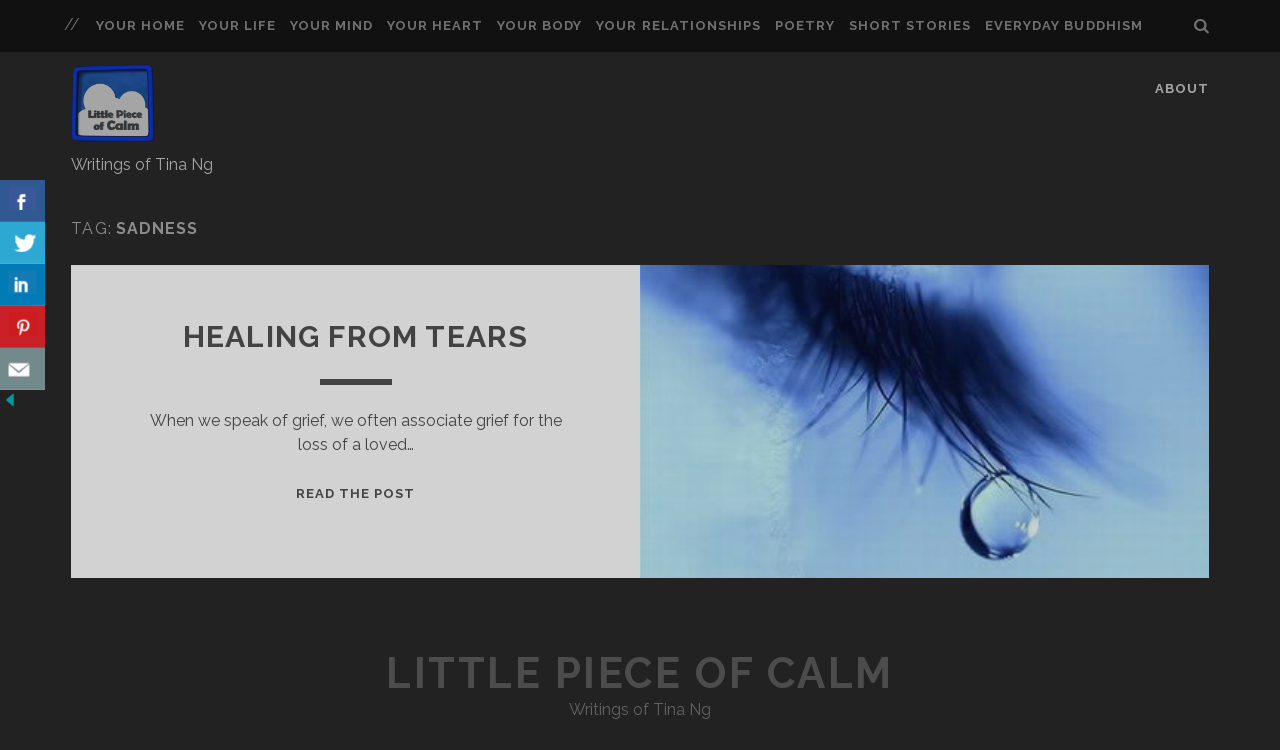

--- FILE ---
content_type: text/css
request_url: https://www.littlepieceofcalm.com/wp-content/themes/tracks/style.min.css?ver=1.32
body_size: 7310
content:
.site-title,.toggle-navigation i{font-size:1.625em;line-height:1.85}.author-meta .author span,.comment-author div,.comments-number h3,.design-credit,.entry-categories a,.entry-categories span,.entry-meta,.entry-tags a,.entry-tags span,.excerpt-meta,.further-reading a,.further-reading span,.loop-pagination,.menu-footer-items a,.menu-secondary-items a,.more-link,.widget li,.wp-caption-text{font-size:.813em;line-height:1.85}.comments,.entry-container{padding:0 5.55%}.author-meta .author span,.comment-author .author-name,.comments-number h3,.design-credit,.entry-categories,.entry-meta,.entry-tags,.entry-title,.excerpt-meta,.excerpt-title,.further-reading,.loop-pagination,.menu-footer-items a,.menu-primary-items a,.menu-secondary-items a,.menu-unset>ul a,.more-link,.site-footer h3,.site-title,.widget li,.widget-title{text-transform:uppercase;letter-spacing:.08em;font-weight:700}*,:after,:before{-moz-box-sizing:border-box;-webkit-box-sizing:border-box;box-sizing:border-box}body,html{height:100%}body{font-size:100%;margin:0;padding:0;font-family:raleway,sans-serif;line-height:1.5;color:#4d4d4d;background:#222;-webkit-font-smoothing:antialiased;word-wrap:break-word;-ms-word-wrap:break-word}.overflow-container{overflow:hidden;position:relative;height:auto;min-height:100%}.main{background:#222;padding-bottom:1.5em;margin:0 auto}p{margin:1.5em 0}a{text-decoration:none;color:#222;-webkit-transition:all .2s ease;transition:all .2s ease}a:link{color:#222}a:active,a:focus,a:hover,a:visited{color:#000}article a{text-decoration:underline}h1,h2,h3,h4,h5,h6{font-family:raleway,sans-serif;margin:0;padding:0;font-weight:400}h1{font-size:2.625em;line-height:1.143}h2{font-size:2.25em;line-height:1.34}h3{font-size:1.625em;line-height:1.85}h4{font-size:1.313em;line-height:1.143}h5{font-size:1.125em;line-height:1.34}h6{font-size:1em;line-height:1.5}ol,ul{font-size:1em;padding:0;margin:1.5em}ol ol,ol ul,ul ol,ul ul{margin:0 1.5em}li li,ol ol,ol ul,ul ol,ul ul{font-size:1em}pre{word-wrap:break-word;-ms-word-wrap:break-word;word-break:break-all;padding:.75em;background:#f5f5f5}code{padding:0 .375em;background:#f5f5f5}blockquote{margin:1.5em 0;padding:0 1.5em;border-left:solid .75em #222}blockquote cite{display:block;text-align:right}hr{margin:.69em 0}table{border-spacing:0;border-collapse:collapse;margin:1.5em 0}td,th{padding:.5em .75em;border:1px solid #4d4d4d;line-height:1.5}.alignleft{float:left;margin:0 1.5em 1.5em 0}.alignright{float:right;margin:0 0 1.5em 1.5em}.aligncenter{text-align:center;margin:1.5em auto;display:block}.alignnone{margin:1.5em}.aligncenter,.alignleft,.alignnone,.alignright,.size-auto,.size-full,.size-large,.size-medium,.size-thumbnail{height:auto;line-height:0;max-width:100%;max-width:calc(100% - 48px)}.aligncenter img,.alignleft img,.alignnone img,.alignright img,.size-auto img,.size-full img,.size-large img,.size-medium img,.size-thumbnail img{max-width:100%}img{height:auto;line-height:0}.singular-attachment img{max-width:100%}.wp-caption-text{margin:0;color:#8c8c8c}input:not([type=checkbox]):not([type=radio]):not([type=submit]):not([type=file]):not([type=image]),textarea{padding:.8em;width:100%;max-width:27.75em;min-height:45px;outline:#000 solid 1px;border:none;font-family:raleway,sans-serif;font-size:.813em;line-height:1.85;border-radius:0;-webkit-appearance:none;-webkit-transition:all .2s ease;transition:all .2s ease}textarea{max-width:41.625em;overflow:auto}input[type=submit]{background:#222;color:#fff;max-width:22.2em!important;min-width:11.1em;padding:.8em;min-height:45px;outline:0;border:none;font-family:raleway,sans-serif;font-size:.813em;line-height:1.85;border-radius:0;-webkit-appearance:none;-webkit-transition:all .2s ease;transition:all .2s ease}input[type=submit]:active,input[type=submit]:focus,input[type=submit]:hover{cursor:pointer;background:#000}input[type=search]{margin-right:1.5em;padding-right:.375em}.excerpt.sticky .excerpt-container{background:wheat}a img{border:none}.screen-reader-text{position:absolute;clip:rect(1px 1px 1px 1px);clip:rect(1px,1px,1px,1px);overflow:hidden;height:1px;width:1px}.skip-content{position:absolute;width:100%;background:#111;color:#aaa;text-align:center;padding:.375em;top:-4.5em;z-index:19;font-weight:700;text-transform:uppercase;letter-spacing:.08em}.skip-content:active,.skip-content:focus{top:0;color:#fff}.archive .main,.blog .main{width:88.89%;max-width:1280px}.entry{max-width:1280px}@media only screen and (min-device-width:320px) and (max-device-width:480px) and (orientation:landscape){html{-webkit-text-size-adjust:none}}@media only screen and (min-device-width:768px) and (max-device-width:1024px) and (orientation:landscape){html{-webkit-text-size-adjust:none}}.site-header{padding:.75em 5.55%;background-color:#222}.site-header .container{margin:0 auto;max-width:1280px}.site-header:after{content:".";display:block;clear:both;visibility:hidden;line-height:0;height:0}.title-info{float:left;position:relative;z-index:29}.site-title{letter-spacing:.06em;opacity:.6;-webkit-transition:opacity .2s ease;transition:opacity .2s ease}.site-title span{opacity:0;position:absolute;top:-99em}.site-title a,.site-title a:active,.site-title a:focus,.site-title a:hover,.site-title a:link,.site-title a:visited{color:#fff}.site-title img{max-width:5em;max-height:1.5em}.site-title:active,.site-title:focus,.site-title:hover{opacity:1}.toggle-navigation{position:relative;float:right;z-index:29;border:none;background:0 0;font-size:1em;margin:0;padding:0 0 0 1.5em;color:#fff;opacity:.6;-webkit-transition:opacity .2s ease;transition:opacity .2s ease}.toggle-navigation:active,.toggle-navigation:focus,.toggle-navigation:hover{opacity:1;cursor:pointer;outline:0}.menu-primary,.menu-primary-tracks{-webkit-transform:translateZ(0);transform:translateZ(0);-webkit-backface-visibility:hidden;backface-visibility:hidden;position:absolute;top:0;padding-top:6em;left:100%;height:100%;width:100%;z-index:19;background-image:-webkit-gradient(linear,left top,left bottom,color-stop(24px,#222),color-stop(24px,transparent),color-stop(48px,transparent));background-image:-webkit-linear-gradient(#222 24px,transparent 24px,transparent 48px);background-image:linear-gradient(#222 24px,transparent 24px,transparent 48px);-webkit-background-size:1px 48px;background-size:1px 48px;text-align:center;-webkit-transition:all .3s ease-in-out;transition:all .3s ease-in-out}.menu-primary-tracks{top:1.5em;left:-100%;z-index:19}.site-header .site-description{opacity:0;color:#fff}.menu-primary-items,.menu-unset>ul{list-style:none;opacity:0}.menu-primary-items a,.menu-unset>ul a{display:block;color:#fff;opacity:.6;margin:1.5em 0 .75em;-webkit-backface-visibility:hidden;backface-visibility:hidden}.menu-primary-items a:only-child,.menu-unset>ul a:only-child{margin:1.5em 0}.menu-primary-items a:link,.menu-primary-items a:visited,.menu-unset>ul a:link,.menu-unset>ul a:visited{color:#fff}.menu-primary-items a:active,.menu-primary-items a:focus,.menu-primary-items a:hover,.menu-unset>ul a:active,.menu-unset>ul a:focus,.menu-unset>ul a:hover{opacity:1}.menu-primary-items .children,.menu-primary-items .sub-menu,.menu-unset>ul .children,.menu-unset>ul .sub-menu{list-style:none}.menu-primary-items .children li a,.menu-primary-items .sub-menu li a,.menu-unset>ul .children li a,.menu-unset>ul .sub-menu li a{margin:.75em 0;opacity:.4}.menu-primary-items .children li a:active,.menu-primary-items .children li a:focus,.menu-primary-items .children li a:hover,.menu-primary-items .sub-menu li a:active,.menu-primary-items .sub-menu li a:focus,.menu-primary-items .sub-menu li a:hover,.menu-unset>ul .children li a:active,.menu-unset>ul .children li a:focus,.menu-unset>ul .children li a:hover,.menu-unset>ul .sub-menu li a:active,.menu-unset>ul .sub-menu li a:focus,.menu-unset>ul .sub-menu li a:hover{opacity:1}.site-header.toggled .menu-primary-items,.site-header.toggled .menu-unset>ul,.site-header.toggled .site-description{-webkit-transition:opacity .3s .3s ease;transition:opacity .3s .3s ease}.site-header.toggled .menu-primary-items,.site-header.toggled .menu-unset>ul{opacity:1}.site-header.toggled .site-description{opacity:.9}@media all and (min-width:50em){.site-header{position:relative;z-index:2;padding:1.5em 5.55% 2.25em;border-top:solid .75em #111}.title-info{margin-top:-.75em}.site-title img{max-width:8em;max-height:3em}.toggle-navigation{display:none}.menu-primary,.menu-primary-tracks{background:0 0;position:static;width:100%;padding:0;margin:0;text-align:right;min-height:37px}.menu-primary .site-description,.menu-primary-tracks .site-description{position:absolute;left:0;opacity:.6}.menu-primary .site-description+div,.menu-primary-tracks .site-description+div{margin-bottom:.75em}.ie9 .site-description{left:5.55%}.menu-primary-tracks{display:none}.menu-primary-items,.menu-unset>ul{margin:0 0 0 3em;opacity:1}.menu-primary-items a,.menu-primary-items li,.menu-unset>ul a,.menu-unset>ul li{display:inline-block}.menu-primary-items li,.menu-unset>ul li{position:relative}.menu-primary-items>li,.menu-unset>ul>li{font-size:.813em;line-height:1.85}.menu-primary-items>li:after,.menu-unset>ul>li:after{content:'/';position:absolute;right:-6px;top:0;color:#fff;opacity:.6}.menu-primary-items>li:last-child:after,.menu-unset>ul>li:last-child:after{display:none}.menu-primary-items>li:last-child a,.menu-unset>ul>li:last-child a{margin-right:0}.menu-primary-items a,.menu-unset>ul a{opacity:.6;margin:0 .75em}.menu-primary-items a:only-child,.menu-unset>ul a:only-child{margin:0 .75em}.menu-primary-items ul,.menu-unset>ul ul{position:absolute;top:-9999px;opacity:0;left:-70%;right:-70%;min-width:100%;max-width:220px;margin:0 auto;background:#111;text-align:center;-webkit-transition:opacity .3s ease,-webkit-transform .3s ease;transition:opacity .3s ease,transform .3s ease;-webkit-transform:scale(0.95);-ms-transform:scale(0.95);transform:scale(0.95)}.menu-primary-items ul a,.menu-primary-items ul li,.menu-unset>ul ul a,.menu-unset>ul ul li{display:block}.menu-primary-items ul:hover,.menu-unset>ul ul:hover{top:24px;opacity:1;-webkit-transform:scale(1);-ms-transform:scale(1);transform:scale(1)}.menu-primary-items ul a,.menu-unset>ul ul a{padding:0 1.5em}.menu-primary-items ul li:first-child>a,.menu-unset>ul ul li:first-child>a{padding-top:.75em}.menu-primary-items ul li:last-child>a,.menu-unset>ul ul li:last-child>a{padding-bottom:.75em}.menu-primary-items a:active+ul,.menu-primary-items a:focus+ul,.menu-primary-items a:hover+ul,.menu-unset>ul a:active+ul,.menu-unset>ul a:focus+ul,.menu-unset>ul a:hover+ul{top:24px;opacity:1;-webkit-transform:scale(1);-ms-transform:scale(1);transform:scale(1)}.menu-primary-items ul ul,.menu-unset>ul ul ul{left:auto;right:100%}.menu-primary-items ul a:active+ul,.menu-primary-items ul a:focus+ul,.menu-primary-items ul a:hover+ul,.menu-primary-items ul ul:hover,.menu-unset>ul ul a:active+ul,.menu-unset>ul ul a:focus+ul,.menu-unset>ul ul a:hover+ul,.menu-unset>ul ul ul:hover{top:-.75em}}.excerpt-container{padding:0 5.55%;position:relative;z-index:9;-webkit-backface-visibility:hidden;backface-visibility:hidden}.excerpt{text-align:center;background:#fff;overflow:hidden;-webkit-backface-visibility:hidden;backface-visibility:hidden;margin-bottom:1.5em}.featured-image{position:relative;height:0;padding-bottom:50%;background-position:50%;-webkit-background-size:cover cover;background-size:cover;-webkit-backface-visibility:hidden;backface-visibility:hidden;-webkit-transition:-webkit-transform .3s ease;transition:transform .3s ease}.zoom .featured-image-link{-webkit-backface-visibility:hidden;backface-visibility:hidden}.zoom .featured-image-link:active .featured-image,.zoom .featured-image-link:focus .featured-image,.zoom .featured-image-link:hover .featured-image{-webkit-transform:scale(1.05);-ms-transform:scale(1.05);transform:scale(1.05);-moz-transform:scale(1.05) rotate(0.02deg)}.entry-meta,.excerpt-meta{color:#aaa;padding-top:1.84502em}.entry-meta a,.entry-meta a:link,.entry-meta a:visited,.excerpt-meta a,.excerpt-meta a:link,.excerpt-meta a:visited{color:#aaa}.entry-meta a:active,.entry-meta a:focus,.entry-meta a:hover,.excerpt-meta a:active,.excerpt-meta a:focus,.excerpt-meta a:hover{color:#222}.entry-title,.excerpt-title{letter-spacing:.04em;font-size:1.313em;line-height:1.143}.entry-title a,.entry-title a:link,.entry-title a:visited,.excerpt-title a,.excerpt-title a:link,.excerpt-title a:visited{color:#4d4d4d}.entry-title a:active,.entry-title a:focus,.entry-title a:hover,.excerpt-title a:active,.excerpt-title a:focus,.excerpt-title a:hover{color:#222}.entry-header,.excerpt-header{position:relative}.entry-header:after,.excerpt-header:after{content:'';position:absolute;background:#4d4d4d;width:4.5em;height:.375em;left:0;right:0;margin:0 auto;bottom:-1.5em}.excerpt-content{padding:1.5em 0}.more-link{position:relative;text-decoration:none;color:#4d4d4d;clear:both}.more-link:link,.more-link:visited{color:#4d4d4d}.more-link:active,.more-link:focus,.more-link:hover{color:#222}.more-link:active:after,.more-link:focus:after,.more-link:hover:after{-webkit-transform:scaleX(1);-ms-transform:scaleX(1);transform:scaleX(1)}.more-link:after{content:'';position:absolute;width:1.5em;height:3px;background:#4d4d4d;bottom:-.75em;left:0;right:0;margin:0 auto;-webkit-transition:all .2s ease;transition:all .2s ease;-webkit-transform:scaleX(0);-ms-transform:scaleX(0);transform:scaleX(0);-webkit-backface-visibility:hidden;backface-visibility:hidden}.loop-pagination{text-align:center;padding:1.5em;margin-bottom:-1.5em}.loop-pagination a,.loop-pagination span{margin:0 .375em;color:#8c8c8c}.loop-pagination a:link,.loop-pagination a:visited{color:#8c8c8c}.loop-pagination a:hover,.loop-pagination:active,.loop-pagination:focus{color:#aaa}@media all and (min-width:37.5em){.excerpt{background:#111;margin-bottom:1.5em}.excerpt:first-child{padding-top:0}.excerpt-container{background:#fff;padding:0 6.2%}.loop-pagination{padding:.75em 1.5em 3em}.entry-title,.excerpt-title{font-size:1.875em;line-height:1.6}}@media all and (min-width:56.25em){.excerpt-container{width:50%;padding:0 5.55%}.excerpt{-webkit-transform:translateZ(0);transform:translateZ(0);position:relative;clear:both;padding:0;margin-bottom:1.5em;opacity:.8;-webkit-transition:opacity .2s ease;transition:opacity .2s ease}.excerpt .featured-image{-webkit-transform:translateZ(0);transform:translateZ(0);width:50%;width:calc(50% + 2px);height:100%;padding-bottom:0;position:absolute;right:-1px}.excerpt:hover{opacity:1}.excerpt.even .excerpt-container{float:right}.excerpt.even .featured-image{right:auto;left:-1px}.excerpt.even:after{content:".";display:block;clear:both;visibility:hidden;line-height:0;height:0}.entry-meta,.excerpt-meta{padding-top:3.69004em}.excerpt-content{padding-bottom:3em}}.entry{background:#fff;padding-bottom:1.5em}.entry-header,.entry-meta{text-align:center;padding-left:5.55%;padding-right:5.55%}.entry-content{margin:3em 0}.entry-content img.full-width{position:relative;max-width:none;width:113%;left:-6.5%}.entry-categories span,.entry-tags span,.further-reading span{display:block}.entry-categories a,.entry-tags a,.further-reading a{font-weight:400;color:#8c8c8c}.entry-categories a:link,.entry-categories a:visited,.entry-tags a:link,.entry-tags a:visited,.further-reading a:link,.further-reading a:visited{color:#8c8c8c}.entry-categories a:active,.entry-categories a:focus,.entry-categories a:hover,.entry-tags a:active,.entry-tags a:focus,.entry-tags a:hover,.further-reading a:active,.further-reading a:focus,.further-reading a:hover{color:#000}.entry-categories a,.entry-tags a{margin-right:.375em}.entry-meta-bottom{margin-bottom:3em}.author-meta{background:#222;color:#fff;padding:1.5em;margin:3em 0 0}.author-meta a,.author-meta a:link,.author-meta a:visited{color:#8c8c8c}.author-meta a:active,.author-meta a:focus,.author-meta a:hover{color:#fff}.author-meta p{clear:both}.author-meta .author img{float:left;margin:0 .75em 1.5em 0;width:4.5em;height:auto;border-radius:50%}.author-meta .author a{font-weight:400;letter-spacing:.1em;display:block}.author-meta .bio a{margin-right:.375em;display:inline-block}@media all and (min-width:37.5em){.entry{width:88.88%;margin:0 auto}.entry-container{padding:0 5.55%}.further-reading p{display:inline-block;width:50%;vertical-align:top;padding-right:3em}.further-reading .next{text-align:right;padding:0 0 0 3em}.author-meta .author{display:inline-block}.author-meta .author img{margin-bottom:0}.author-meta:after{content:".";display:block;clear:both;visibility:hidden;line-height:0;height:0}.bio{float:right;width:50%}.bio p{margin-top:0}}@media all and (min-width:43.75em){.entry-container{padding:0 11.11%}.entry-header,.entry-meta{padding-left:5.55%;padding-right:5.55%}.entry-content img.full-width{width:128.6%;left:-14.3%}}@media all and (min-width:56.25em){.entry .featured-image:after{position:absolute;content:'';background:#222;top:0;bottom:0;left:0;width:100%;opacity:.2;-webkit-transition:opacity .2s ease;transition:opacity .2s ease}.entry .featured-image:hover:after{opacity:0}.entry-container{padding:0 16.66%}.entry-header h1{font-size:4.25em;line-height:1.06}.entry-meta{font-size:1em;line-height:1.5;padding-top:3em;letter-spacing:.08em}.entry-content{margin-top:4.5em}.entry-content:after{content:".";display:block;clear:both;visibility:hidden;line-height:0;height:0}.entry-content img.full-width{width:150%;left:-25%}}@media all and (min-width:68.75em){.entry-header,.entry-meta{padding-left:11.11%;padding-right:11.11%}.entry-container{padding:0 19.435%;position:relative}.entry-content img.full-width{width:163.6%;left:-31.8%}.entry-meta-bottom.float .entry-categories,.entry-meta-bottom.float .entry-tags{position:absolute;width:16.66%;left:0;top:4.5em;text-align:right;padding-left:5.55%}.entry-meta-bottom.float .entry-categories a,.entry-meta-bottom.float .entry-tags a{font-weight:700;text-transform:none;letter-spacing:0;display:block;margin-right:0}}@media all and (min-width:75em){.entry-container{padding:0 22.22%}.entry-content img.full-width{width:179.9%;left:-39.95%}}.comments{background:#fff;padding-bottom:3em;max-width:1280px}.comments-number{padding:1.5em 0}.comment-list{list-style:none;margin:0}.comment-list ul{list-style:none;margin-right:0}.comment-list article ul{list-style:disc}li.comment,li.pingback{margin:3em 0}li.comment:first-child,li.pingback:first-child{margin-top:1.5em}li.comment:after,li.pingback:after{content:".";display:block;clear:both;visibility:hidden;line-height:0;height:0}.comment-author img{width:4.5em;height:auto;border-radius:50%;float:left;margin-right:.75em}.comment-author .author-name a{text-decoration:none;color:#4d4d4d}.comment-author .author-name a:link,.comment-author .author-name a:visited{color:#4d4d4d}.comment-author .author-name a:active,.comment-author .author-name a:focus,.comment-author .author-name a:hover{color:#222}.comment-author:after{content:".";display:block;clear:both;visibility:hidden;line-height:0;height:0}.comment-edit-link,.comment-reply-link{color:#4d4d4d;text-decoration:none}.comment-edit-link:link,.comment-edit-link:visited,.comment-reply-link:link,.comment-reply-link:visited{color:#4d4d4d}.comment-edit-link:active,.comment-edit-link:focus,.comment-edit-link:hover,.comment-reply-link:active,.comment-reply-link:focus,.comment-reply-link:hover{color:#000}.comment-edit-link:before{content:" / "}.comment-content{margin:1.5em 0}.bypostauthor .author-name:after{content:' (author)';text-transform:none;font-weight:400;letter-spacing:0}@media all and (min-width:37.5em){.comments{padding:0 5.55% 3em;width:88.88%;margin:0 auto}.comment-pagination p{width:50%;display:inline-block;vertical-align:top;text-align:left}.comment-pagination .next-comment{text-align:right}}@media all and (min-width:43.75em){.comments{padding:0 11.11% 3em}}@media all and (min-width:56.25em){.comments{padding:0 16.66% 3em}}@media all and (min-width:62.5em){li.comment article,li.pingback article{line-height:0}li.comment article:after,li.pingback article:after{content:".";display:block;clear:both;visibility:hidden;line-height:0;height:0}.comment-author{display:inline-block;min-height:4.5em}.comment-author img{float:none}.comment-author div{display:inline-block;vertical-align:top}.comment-author div div{display:block}.comment-content{float:right;width:50%;margin:0;line-height:1.5}.comment-content p{line-height:1.5}.comment-content p:first-child{margin-top:0}.comment-content p:last-child{margin-bottom:0}}@media all and (min-width:68.75em){.comments{padding:0 19.435% 3em}}@media all and (min-width:1445px){.comments{padding:0 284px 3em}}.site-footer{color:#8c8c8c;text-align:center;padding-top:3em;overflow:hidden}.site-footer a{color:#8c8c8c}.site-footer h3{letter-spacing:.06em;opacity:.4;-webkit-transition:opacity .2s ease;transition:opacity .2s ease}.site-footer h3:active,.site-footer h3:focus,.site-footer h3:hover{opacity:.9}.site-footer p{margin:0 0 1.5em;opacity:.6}.site-footer .social-media-icons{margin:.75em 0 1.5em}.site-footer .social-media-icons a{opacity:.4}.sidebar-footer{background:#1a1a1a;margin-bottom:-48px;padding:1.5em 5.55%}.sidebar-footer .widget{margin:3em 0}.sidebar-footer .widget:first-child{margin-top:1.5em}.sidebar-footer .widget a:active,.sidebar-footer .widget a:focus,.sidebar-footer .widget a:hover{color:#ededed}.sidebar-footer .widget-title{margin-bottom:12px}.design-credit{background:#111;color:#8c8c8c;padding:.75em 0;margin-top:48px}.design-credit a,.design-credit a:link,.design-credit a:visited{color:#8c8c8c}.design-credit a:active,.design-credit a:focus,.design-credit a:hover{color:#aaa}.design-credit p{margin:0;opacity:.6}.return-top{display:none}@media all and (min-width:37.5em){.return-top{display:block;position:fixed;bottom:-4em;right:0;width:5.55%;height:4em;background:#fff;border:none;opacity:.8;text-align:center;line-height:4em;outline:0;-webkit-transition:all .3s ease;transition:all .3s ease}.return-top i{position:relative;top:0;-webkit-transition:top .3s ease;transition:top .3s ease}.return-top.visible{bottom:0}.return-top.visible:active,.return-top.visible:focus,.return-top.visible:hover{opacity:1;cursor:pointer}.return-top.visible:active i,.return-top.visible:focus i,.return-top.visible:hover i{top:-6px}.sidebar-footer{margin-bottom:-72px}.design-credit{margin-top:72px}}@media all and (min-width:43.75em){.sidebar-footer{margin-top:3em}.sidebar-footer:after{content:".";display:block;clear:both;visibility:hidden;line-height:0;height:0}.sidebar-footer:not(.active-1) .widget{width:47%;float:left}.sidebar-footer:not(.active-1) .widget:nth-child(odd){margin-right:3%}}@media all and (min-width:56.25em){.site-footer h3{font-size:2.625em;line-height:1.143}}@media all and (min-width:62.5em){.sidebar-footer:not(.active-1):not(.active-2) .widget{width:31%;margin-right:0;margin-top:1.5em}.sidebar-footer:not(.active-1):not(.active-2) .widget:nth-child(3n - 1),.sidebar-footer:not(.active-1):not(.active-2) .widget:nth-child(3n - 2){margin-right:3%}.sidebar-footer:not(.active-1):not(.active-2) .widget:nth-child(3n+4){clear:left}}.error-404 .entry,.search .entry,.singular-page .entry{padding-top:3em}.singular-page .featured-image{margin-top:-3em;margin-bottom:3em}.error-404 input,.search input{margin:.75em 0}.error-404 input[type=search],.search input[type=search]{margin-right:.75em}.search-form-container{margin:1.5em 0 3em}.search-form-container .search-icon{display:none}.archive-header{padding:1.5em 0;text-transform:uppercase;color:#8c8c8c}.archive-header p{margin:0;letter-spacing:.08em;display:inline-block}.archive-header h2{letter-spacing:.06em;font-weight:700;font-size:1em;line-height:1.5;display:inline-block}.archive .main{padding-bottom:0}@media all and (min-width:37.5em){.search .excerpt{background:#fff}}@media all and (min-width:56.25em){.search-form-container{margin:1.5em 0 4.5em}.search .excerpt-content{padding-bottom:1.5em}}.singular-attachment .further-reading a{font-weight:700;font-size:1em;line-height:1.5;color:#8c8c8c}.singular-attachment .further-reading a:link,.singular-attachment .further-reading a:visited{color:#8c8c8c}.singular-attachment .further-reading a:active,.singular-attachment .further-reading a:focus,.singular-attachment .further-reading a:hover{color:#000}.singular-attachment .further-reading p{width:49.5%}.sidebar-after-page-content,.sidebar-after-post-content{padding:3em 0 1.5em;border-top:solid 1px #ededed;border-bottom:solid 1px #ededed;margin-bottom:1.5em}.widget-title{font-size:1em;line-height:1.5}.widget ul{margin:1.5em 0;list-style:none}.widget li{font-weight:400}.widget li a,.widget li a:link,.widget li a:visited{color:#8c8c8c}.widget li a:active,.widget li a:focus,.widget li a:hover{color:#000}.widget-search .search-form-container{margin-bottom:3em}.menu-footer-items{list-style:none;margin:.75em 0 1.5em}.menu-footer-items a{color:#8c8c8c;opacity:.4}.menu-footer-items a:link,.menu-footer-items a:visited{color:#8c8c8c}.menu-footer-items a:active,.menu-footer-items a:focus,.menu-footer-items a:hover{color:#8c8c8c;opacity:.9}@media all and (min-width:43.75em){.menu-footer-items a,.menu-footer-items li{display:inline-block}.menu-footer-items a{margin:0 8px}}.top-navigation{position:relative;left:-6%;width:112%;min-height:3em;background:#111;padding:.375em 5.55%;margin:-.75em 0 0;line-height:0}.top-navigation~button{top:2.25em}.top-navigation .container{margin:0 auto;max-width:1280px}.top-navigation .container:after{content:".";display:block;clear:both;visibility:hidden;line-height:0;height:0}@media all and (min-width:37.5em){.top-navigation{margin-top:-.75em;left:-6.2%;width:112.4%;z-index:39}}@media all and (min-width:50em){.top-navigation{margin:-2.25em 0 1.5em}}.menu-secondary{float:left;z-index:9}.toggle-secondary-navigation{background:0 0;border:none;color:#fff;opacity:.4;font-size:1.313em;line-height:1.714;margin:0;padding:0;outline:0;-webkit-transition:-webkit-transform .3s ease;transition:transform .3s ease}.toggle-secondary-navigation:hover{cursor:pointer}.menu-secondary-items{list-style:none;position:absolute;z-index:-1;opacity:0;width:100%;left:0;padding:1.5em;margin:0;background:#111;-webkit-transition:all .3s ease;transition:all .3s ease}.menu-secondary-items a{color:#fff;opacity:.4;margin-right:.75em}.menu-secondary-items a:link,.menu-secondary-items a:visited{color:#fff}.menu-secondary-items a:active,.menu-secondary-items a:focus,.menu-secondary-items a:hover{color:#fff;opacity:.9}.menu-secondary-items ul{list-style:none}#main,#site-header,#title-info,#toggle-navigation{-webkit-transition:-webkit-transform .3s ease;transition:transform .3s ease}.secondary-toggle .site-header{background:0 0}.secondary-toggle .toggle-secondary-navigation{opacity:.9;-webkit-transform:rotate(315deg);-ms-transform:rotate(315deg);transform:rotate(315deg)}.secondary-toggle .menu-secondary-items{z-index:1;opacity:1}@media all and (min-width:37.5em){.menu-secondary-items{position:relative;z-index:1;opacity:1;padding:.5em 0}.menu-secondary-items:before{content:'//';margin-right:16px;color:#fff;opacity:.4}.menu-secondary-items a,.menu-secondary-items li{display:inline-block}.toggle-secondary-navigation{display:none}.menu-secondary-items li{position:relative}.menu-secondary-items ul{position:absolute;top:-9999px;margin:0 auto;left:-70%;right:-70%;max-width:200px;opacity:0;background:#111;text-align:center;-webkit-transform:scale(0.95);-ms-transform:scale(0.95);transform:scale(0.95);-webkit-transition:opacity .3s ease,-webkit-transform .3s ease;transition:opacity .3s ease,transform .3s ease}.menu-secondary-items ul a,.menu-secondary-items ul li{display:block}.menu-secondary-items ul a{padding:0 1.5em;margin:.75em 0}.menu-secondary-items ul li:first-child>a{padding-top:.75em}.menu-secondary-items ul li:last-child>a{padding-bottom:.75em}.menu-secondary-items a:active+ul,.menu-secondary-items a:focus+ul,.menu-secondary-items a:hover+ul,.menu-secondary-items ul:hover{top:1.5em;opacity:1;-webkit-transform:scale(1);-ms-transform:scale(1);transform:scale(1)}.menu-secondary-items ul a:active+ul,.menu-secondary-items ul a:focus+ul,.menu-secondary-items ul a:hover+ul,.menu-secondary-items ul ul:hover{left:100%;right:-100%;top:-.60975em}}.site-header .search-form-container{position:absolute;right:5.55%;left:12.55%;top:0;height:100%;margin:0}.site-header .search-form-container button{-webkit-transform:translateZ(0);transform:translateZ(0);position:relative;z-index:9;display:block;left:0;height:100%;float:right;border:none;background:#111;font-size:1em;padding:.75em;margin:0 -12px 0 0;outline:0;-webkit-transition:all .3s ease;transition:all .3s ease}.site-header .search-form-container button:active i,.site-header .search-form-container button:hover i{opacity:1}.site-header .search-form-container button:hover{cursor:pointer}.site-header .search-form-container i{position:relative;z-index:9;color:#fff;opacity:.4;line-height:1.5;-webkit-transition:opacity .2s ease;transition:opacity .2s ease}.site-header .search-form-container input{margin:0;height:100%;position:absolute}.site-header .search-form-container .search-form{-webkit-transform:translateZ(0);transform:translateZ(0);position:absolute;top:0;z-index:19;left:107%;width:90%;height:100%;-webkit-transition:all .3s ease;transition:all .3s ease}.site-header .search-form-container input.search-field{width:80%;left:0;max-width:none!important;outline:0!important}.site-header .search-form-container input.search-submit{width:30%;right:0;max-width:none!important;min-width:0!important;outline:0!important}.site-header .search-form-container+ul{margin-right:3.75em}.search-open .site-header .search-form{-webkit-transform:translateX(-100%);-ms-transform:translateX(-100%);transform:translateX(-100%)}.search-open .site-header .search-form-container{left:5.55%}.search-open .site-header .search-form-container button{width:24%}.search-open .site-header .search-form-container i{opacity:1}@media all and (min-width:37.5em){.search-open .site-header .search-form-container button{width:auto}.site-header .search-form-container .search-form{width:20em}.site-header .search-form-container input.search-submit{min-width:120px!important}}.social-media-icons{list-style:none;margin:0;-webkit-transition:opacity .3s ease-in-out,-webkit-transform .2s ease-in-out;transition:opacity .3s ease-in-out,transform .2s ease-in-out}.social-media-icons a,.social-media-icons li{display:inline-block}.social-media-icons a{font-size:1.313em;line-height:1.714;margin:0 .375em;color:#fff;opacity:.4;position:relative;z-index:9}.social-media-icons a:link,.social-media-icons a:visited{color:#fff}.social-media-icons a:active,.social-media-icons a:focus,.social-media-icons a:hover{color:#fff;opacity:1}.site-header .social-media-icons{float:right;height:100%}.search-open .site-header .social-media-icons{opacity:0;-webkit-transform:translateX(12px);-ms-transform:translateX(12px);transform:translateX(12px)}@media all and (min-width:1500px){.top-navigation .social-media-icons{margin-right:0!important}}.gallery{display:block;clear:both;overflow:hidden;margin:0 auto}.gallery-row{display:block;clear:both;overflow:hidden;margin:0}.gallery-item{overflow:hidden;float:left;margin:0;padding:0;text-align:center;list-style:none;border:none;background:0 0}.gallery-icon img{width:auto;max-width:89%;height:auto;margin:0 auto;padding:1%}.gallery-caption{margin-left:0}.gallery-col-0 .gallery-item,.gallery-col-1 .gallery-item{width:100%}.gallery-col-2 .gallery-item{width:50%}.gallery-col-3 .gallery-item{width:33.33%}.gallery-col-4 .gallery-item{width:25%}.gallery-col-5 .gallery-item{width:20%}.gallery-col-6 .gallery-item{width:16.66%}.gallery-col-7 .gallery-item{width:14.28%}.gallery-col-8 .gallery-item{width:12.5%}.gallery-col-9 .gallery-item{width:11.11%}.gallery-col-10 .gallery-item{width:10%}.gallery-col-11 .gallery-item{width:9.09%}.gallery-col-12 .gallery-item{width:8.33%}.gallery-col-13 .gallery-item{width:7.69%}.gallery-col-14 .gallery-item{width:7.14%}.gallery-col-15 .gallery-item{width:6.66%}.gallery-col-16 .gallery-item{width:6.25%}.gallery-col-17 .gallery-item{width:5.88%}.gallery-col-18 .gallery-item{width:5.55%}.gallery-col-19 .gallery-item{width:5.26%}.gallery-col-20 .gallery-item{width:5%}.gallery-col-21 .gallery-item{width:4.76%}.gallery-col-22 .gallery-item{width:4.54%}.gallery-col-23 .gallery-item{width:4.34%}.gallery-col-24 .gallery-item{width:4.16%}.gallery-col-25 .gallery-item{width:4%}.gallery-col-26 .gallery-item{width:3.84%}.gallery-col-27 .gallery-item{width:3.7%}.gallery-col-28 .gallery-item{width:3.57%}.gallery-col-29 .gallery-item{width:3.44%}.gallery-col-30 .gallery-item{width:3.33%}.dark-header .menu-secondary-items a,.dark-header .menu-secondary-items a:active,.dark-header .menu-secondary-items a:focus,.dark-header .menu-secondary-items a:hover,.dark-header .menu-secondary-items a:link,.dark-header .menu-secondary-items a:visited,.dark-header .site-header .search-form-container i,.dark-header .site-header .site-description,.dark-header .site-header .social-media-icons a,.dark-header .site-header .social-media-icons a:active,.dark-header .site-header .social-media-icons a:focus,.dark-header .site-header .social-media-icons a:hover,.dark-header .site-header .social-media-icons a:link,.dark-header .site-header .social-media-icons a:visited,.dark-header .site-title a,.dark-header .site-title a:active,.dark-header .site-title a:focus,.dark-header .site-title a:hover,.dark-header .site-title a:link,.dark-header .site-title a:visited,.dark-header .toggle-navigation,.dark-header .toggle-secondary-navigation{color:#222}.dark-header .site-header.toggled .site-description,.dark-header .site-header.toggled .site-title a,.dark-header .site-header.toggled .site-title a:active,.dark-header .site-header.toggled .site-title a:focus,.dark-header .site-header.toggled .site-title a:hover,.dark-header .site-header.toggled .site-title a:link,.dark-header .site-header.toggled .site-title a:visited,.dark-header .site-header.toggled .toggle-navigation{color:#fff}@media all and (min-width:37.5em){.dark-header .menu-secondary-items:before{color:#222}.dark-header .menu-secondary-items ul{background:#fff}}@media all and (min-width:50em){.dark-header .menu-primary-items a,.dark-header .menu-primary-items a:link,.dark-header .menu-primary-items a:visited,.dark-header .menu-primary-items>li:after,.dark-header .menu-unset>ul a,.dark-header .menu-unset>ul a:link,.dark-header .menu-unset>ul a:visited,.dark-header .menu-unset>ul>li:after{color:#222}.dark-header .menu-primary-items ul,.dark-header .menu-unset>ul ul{background:#fff}}.background-image-active .background-image{-webkit-background-size:cover cover;background-size:cover;background-position:50%;position:fixed;z-index:-1;top:0;right:0;bottom:0;left:0}.background-image-active .site-header{border-color:transparent}.background-image-active .excerpt{opacity:1}.background-image-active .main,.background-image-active .menu-secondary-items,.background-image-active .site-header,.background-image-active .site-header .search-form-container button{background:0 0}.background-image-active .top-navigation{background:rgba(255,255,255,.2)}.background-image-active .site-footer{background:#222}.background-texture-active .main,.background-texture-active .menu-secondary-items,.background-texture-active .site-header,.background-texture-active .site-header .search-form-container button{background:0 0}.background-texture-active .site-header{border-color:transparent}.background-texture-active .site-footer{background:#222}.background-texture-active .top-navigation{background:rgba(255,255,255,.2)}.background-texture-active .excerpt{opacity:1}.featured-video video{width:100%}.full-width-images.archive .excerpt.has-video,.full-width-images.blog .excerpt.has-video,.two-column-images.archive .excerpt.has-video,.two-column-images.blog .excerpt.has-video{background:0 0}.full-width-images.archive .excerpt.has-video .overlay,.full-width-images.archive .excerpt.has-video .overlay-link,.full-width-images.archive .excerpt.has-video i,.full-width-images.blog .excerpt.has-video .overlay,.full-width-images.blog .excerpt.has-video .overlay-link,.full-width-images.blog .excerpt.has-video i,.two-column-images.archive .excerpt.has-video .overlay,.two-column-images.archive .excerpt.has-video .overlay-link,.two-column-images.archive .excerpt.has-video i,.two-column-images.blog .excerpt.has-video .overlay,.two-column-images.blog .excerpt.has-video .overlay-link,.two-column-images.blog .excerpt.has-video i{display:none}.full-width-images.archive .excerpt.has-video .excerpt-container,.full-width-images.blog .excerpt.has-video .excerpt-container,.two-column-images.archive .excerpt.has-video .excerpt-container,.two-column-images.blog .excerpt.has-video .excerpt-container{position:relative;opacity:1}.full-width-images.archive .excerpt.has-video .entry-header,.full-width-images.archive .excerpt.has-video .excerpt-header,.full-width-images.blog .excerpt.has-video .entry-header,.full-width-images.blog .excerpt.has-video .excerpt-header,.two-column-images.archive .excerpt.has-video .entry-header,.two-column-images.archive .excerpt.has-video .excerpt-header,.two-column-images.blog .excerpt.has-video .entry-header,.two-column-images.blog .excerpt.has-video .excerpt-header{padding:.75em 1.5em 1.5em}.full-width-images.archive .excerpt.has-video .entry-title,.full-width-images.archive .excerpt.has-video .excerpt-title,.full-width-images.blog .excerpt.has-video .entry-title,.full-width-images.blog .excerpt.has-video .excerpt-title,.two-column-images.archive .excerpt.has-video .entry-title,.two-column-images.archive .excerpt.has-video .excerpt-title,.two-column-images.blog .excerpt.has-video .entry-title,.two-column-images.blog .excerpt.has-video .excerpt-title{font-size:1em;line-height:1.5}.full-width-images.archive .excerpt.has-video .entry-title a,.full-width-images.archive .excerpt.has-video .excerpt-title a,.full-width-images.blog .excerpt.has-video .entry-title a,.full-width-images.blog .excerpt.has-video .excerpt-title a,.two-column-images.archive .excerpt.has-video .entry-title a,.two-column-images.archive .excerpt.has-video .excerpt-title a,.two-column-images.blog .excerpt.has-video .entry-title a,.two-column-images.blog .excerpt.has-video .excerpt-title a{color:#fff;opacity:.8}.full-width-images.archive .excerpt.has-video .entry-title a:link,.full-width-images.archive .excerpt.has-video .entry-title a:visited,.full-width-images.archive .excerpt.has-video .excerpt-title a:link,.full-width-images.archive .excerpt.has-video .excerpt-title a:visited,.full-width-images.blog .excerpt.has-video .entry-title a:link,.full-width-images.blog .excerpt.has-video .entry-title a:visited,.full-width-images.blog .excerpt.has-video .excerpt-title a:link,.full-width-images.blog .excerpt.has-video .excerpt-title a:visited,.two-column-images.archive .excerpt.has-video .entry-title a:link,.two-column-images.archive .excerpt.has-video .entry-title a:visited,.two-column-images.archive .excerpt.has-video .excerpt-title a:link,.two-column-images.archive .excerpt.has-video .excerpt-title a:visited,.two-column-images.blog .excerpt.has-video .entry-title a:link,.two-column-images.blog .excerpt.has-video .entry-title a:visited,.two-column-images.blog .excerpt.has-video .excerpt-title a:link,.two-column-images.blog .excerpt.has-video .excerpt-title a:visited{color:#fff}.full-width-images.archive .excerpt.has-video .entry-title a:active,.full-width-images.archive .excerpt.has-video .entry-title a:focus,.full-width-images.archive .excerpt.has-video .entry-title a:hover,.full-width-images.archive .excerpt.has-video .excerpt-title a:active,.full-width-images.archive .excerpt.has-video .excerpt-title a:focus,.full-width-images.archive .excerpt.has-video .excerpt-title a:hover,.full-width-images.blog .excerpt.has-video .entry-title a:active,.full-width-images.blog .excerpt.has-video .entry-title a:focus,.full-width-images.blog .excerpt.has-video .entry-title a:hover,.full-width-images.blog .excerpt.has-video .excerpt-title a:active,.full-width-images.blog .excerpt.has-video .excerpt-title a:focus,.full-width-images.blog .excerpt.has-video .excerpt-title a:hover,.two-column-images.archive .excerpt.has-video .entry-title a:active,.two-column-images.archive .excerpt.has-video .entry-title a:focus,.two-column-images.archive .excerpt.has-video .entry-title a:hover,.two-column-images.archive .excerpt.has-video .excerpt-title a:active,.two-column-images.archive .excerpt.has-video .excerpt-title a:focus,.two-column-images.archive .excerpt.has-video .excerpt-title a:hover,.two-column-images.blog .excerpt.has-video .entry-title a:active,.two-column-images.blog .excerpt.has-video .entry-title a:focus,.two-column-images.blog .excerpt.has-video .entry-title a:hover,.two-column-images.blog .excerpt.has-video .excerpt-title a:active,.two-column-images.blog .excerpt.has-video .excerpt-title a:focus,.two-column-images.blog .excerpt.has-video .excerpt-title a:hover{color:#fff;opacity:1}@media all and (min-width:56.25em){.excerpt .featured-video{-webkit-transform:translateZ(0);transform:translateZ(0);width:50%;height:100%;padding-bottom:0;position:absolute;right:0;-webkit-backface-visibility:hidden;backface-visibility:hidden}.excerpt .featured-video div,.excerpt .featured-video video{position:relative;top:50%;-webkit-transform:translateY(-50%);-ms-transform:translateY(-50%);transform:translateY(-50%)}.excerpt.even .featured-video{right:50%;right:calc(50% - 1px)}.full-width .excerpt .featured-video,.full-width-images .excerpt .featured-video,.two-column .excerpt .featured-video,.two-column-images .excerpt .featured-video{width:100%;height:auto;position:relative;right:0}.full-width .excerpt .featured-video div,.full-width .excerpt .featured-video video,.full-width-images .excerpt .featured-video div,.full-width-images .excerpt .featured-video video,.two-column .excerpt .featured-video div,.two-column .excerpt .featured-video video,.two-column-images .excerpt .featured-video div,.two-column-images .excerpt .featured-video video{position:relative;top:0;-webkit-transform:none;-ms-transform:none;transform:none}}@media all and (min-width:56.25em){.ie9 .excerpt,.ie9 .excerpt:hover{opacity:1}}#disqus_thread{background:#fff;padding:1.5em 5.55%;max-width:1280px}@media all and (min-width:37.5em){#disqus_thread{width:88.88%;margin:0 auto}}@media all and (min-width:43.75em){#disqus_thread{padding:1.5em 10%}}@media all and (min-width:56.25em){#disqus_thread{padding:1.5em 14.66%}}@media all and (min-width:68.75em){#disqus_thread{padding:1.5em 17.435% 3em}}@media all and (min-width:75em){#disqus_thread{padding:1.5em 19.75% 3em}}@media all and (min-width:1400px){#disqus_thread{padding:1.5em 285px 3em}}.bbpress.archive .main{width:100%;margin-bottom:3em}.entry-bbpress{padding-top:3em}.entry-bbpress .entry-container{padding:0 11.11%}#wp-bbp_reply_content-editor-container input,#wp-bbp_topic_content-editor-container input{width:auto;padding:6px 24px!important}#wp-bbp_reply_content-editor-container textarea,#wp-bbp_topic_content-editor-container textarea{outline:#222 solid 1px;margin-top:1.5em!important}#bbp_topic_tags{max-width:500px;font-size:13px}#bbp_topic_title{max-width:none}.bbp-submit-wrapper button{background:#222;color:#fff;max-width:22.2em!important;min-width:11.1em;padding:.8em;min-height:45px;outline:0;border:none;font-family:raleway,sans-serif;font-size:.813em;line-height:1.85;border-radius:0;-webkit-appearance:none;-webkit-transition:all .2s ease;transition:all .2s ease}.bbp-submit-wrapper button:active,.bbp-submit-wrapper button:focus,.bbp-submit-wrapper button:hover{cursor:pointer;background:#000}@media all and (min-width:62.5em){#bbp_topic_title{width:70%}}#bbpress-forums div.bbp-search-form{margin:1px 0 12px}@media all and (min-width:43.75em){#bbpress-forums #bbp-search-form #bbp_search{width:500px!important}}